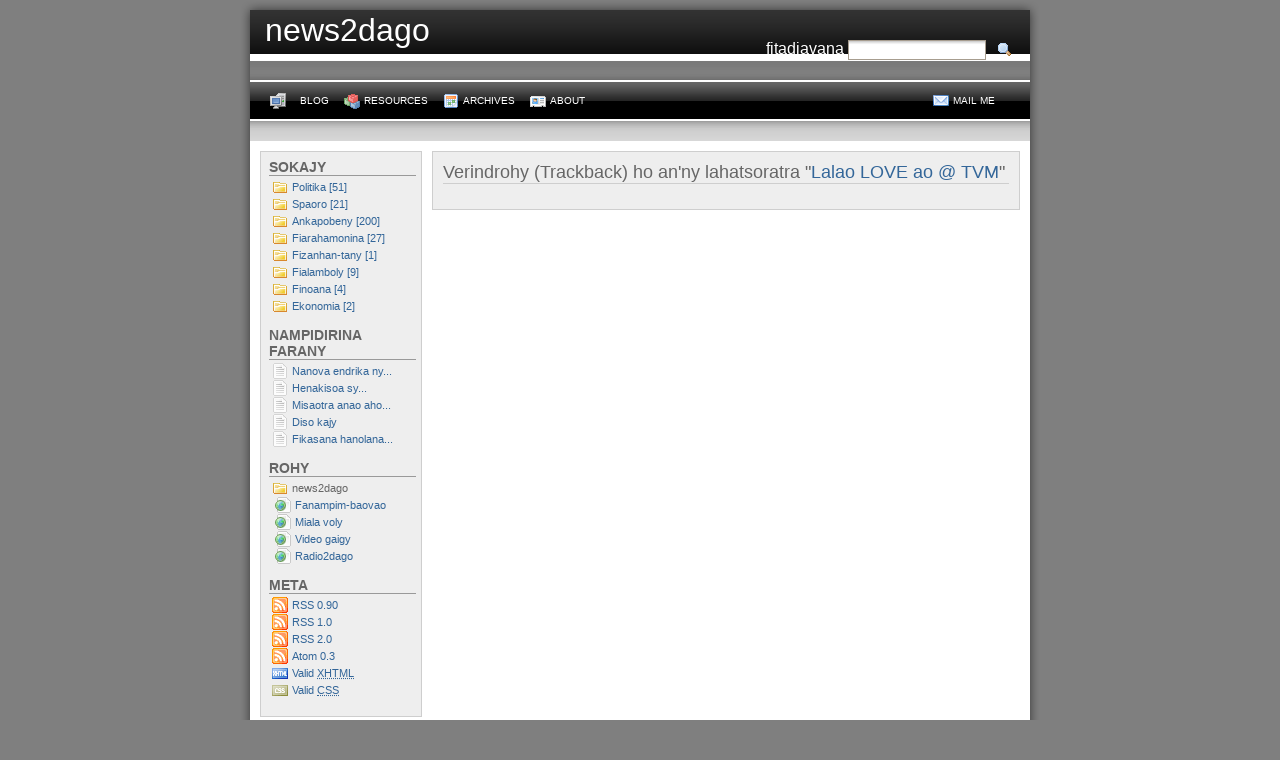

--- FILE ---
content_type: text/html;charset=UTF-8
request_url: https://news2dago.blaogy.com/770_news2dago/trackbacks/4125_lalao_love_ao__tvm.html
body_size: 2434
content:
<!DOCTYPE html PUBLIC "-//W3C//DTD XHTML 1.0 Transitional//EN" "http://www.w3.org/TR/xhtml1/DTD/xhtml1-transitional.dtd">
<html xmlns="http://www.w3.org/1999/xhtml" xml:lang="mg" lang="mg" dir="ltr">

<head>
<title>news2dago</title>

<meta http-equiv="Content-Type" content="text/html;charset=UTF-8" />
<meta name="generator" content="lifetype-1.2.11_r7114" />
<meta http-equiv="Content-Language" content="mg" />

<link rel="stylesheet" type="text/css" media="screen" href="https://news2dago.blaogy.com/templates/spollo/style.css" title="Spollo" />
<link rel="shortcut icon" type="image/x-icon" href="https://news2dago.blaogy.com/templates/spollo/imgs/favicon.ico" />

<link rel="alternate" type="text/xml" title="RSS 2.0" href="https://news2dago.blaogy.com/770_news2dago/feeds/rss20" />
<link rel="alternate" type="text/xml" title="RSS 1.0" href="https://news2dago.blaogy.com/770_news2dago/feeds/rss10" />
<link rel="alternate" type="text/xml" title="RSS 0.90" href="https://news2dago.blaogy.com/770_news2dago/feeds/rss090" />
<link rel="alternate" type="application/atom+xml" title="Atom 0.3" href="https://news2dago.blaogy.com/770_news2dago/feeds/atom" />

<script type="text/javascript">
<!--
function bb2_addLoadEvent(func) {
	var oldonload = window.onload;
	if (typeof window.onload != 'function') {
		window.onload = func;
	} else {
		window.onload = function() {
			oldonload();
			func();
		}
	}
}

bb2_addLoadEvent(function() {
	for ( i=0; i < document.forms.length; i++ ) {
		if (document.forms[i].method == 'post') {
			var myElement = document.createElement('input');
			myElement.setAttribute('type', 'hidden');
			myElement.name = 'bb2_screener_';
			myElement.value = '1657481748 10.10.10.100 216.244.66.242';
			document.forms[i].appendChild(myElement);
		}
	}
});
// --></script>
		

<style></style></head>

<body >
<!-- header -->
<div id="header">
<div style="float:right; margin: 40px 20px 0px 0px; color: white;">
<form name="search_form" method="post" action="https://news2dago.blaogy.com/index.php" >
<label for="input_search" id="label_search">fitadiavana</label>
<input type="text" id="input_search" class="input" name="searchTerms" value="" size="18" />
<input type="image" src="https://news2dago.blaogy.com/templates/spollo/imgs/search.gif" align="top" id="button_search" value="Search" />
<input type="hidden" name="op" value="Search" />
<input type="hidden" name="blogId" value="770"/>
</form>
</div>
<h1><a href="https://news2dago.blaogy.com/770_news2dago" title="news2dago">news2dago</a></h1>
<h2>  </h2>
</div>
<!-- header end -->
<div id="box">
<!-- main menu -->
<ul id="menu">
<li class="page_item"><a class="first_menu index_menu" href="https://news2dago.blaogy.com/index.php" style="background: transparent url('https://news2dago.blaogy.com/templates/spollo/imgs/computer.gif') 20px no-repeat; padding-left: 50px;">blog</a></li>
<li class="page_item"><a href="https://news2dago.blaogy.com/770_news2dago/albums/" title="resources" style="background: transparent url('https://news2dago.blaogy.com/templates/spollo/imgs/bricks.gif') 5px no-repeat; padding-left: 25px;">resources</a></li>
<li class="page_item"><a href="https://news2dago.blaogy.com/770_news2dago/archives" title="archives" style="background: transparent url('https://news2dago.blaogy.com/templates/spollo/imgs/date.gif') 5px no-repeat; padding-left: 25px;">archives</a></li>
<li class="page_item"><a href="https://news2dago.blaogy.com/770_news2dago/about" title="about" style="background: transparent url('https://news2dago.blaogy.com/templates/spollo/imgs/vcard.gif') 5px no-repeat; padding-left: 25px;">about</a></li>
<li class="last_menu"><a class="last_menu" href="/cdn-cgi/l/email-protection#f8969d8f8bca9c999f97b88199909797d69b9795" style="background: transparent url('https://news2dago.blaogy.com/templates/spollo/imgs/mail.gif') 5px no-repeat; padding-left: 25px;">mail me</a></li>
</ul>
<!-- main menu end --><!-- side panel -->
<div id="panel">
<ul>

<li id="categories">
sokajy
<ul>
<li><a class="category" href="https://news2dago.blaogy.com/770_news2dago/categories/1079_politika.html">Politika [51]</a></li>
<li><a class="category" href="https://news2dago.blaogy.com/770_news2dago/categories/1082_spaoro.html">Spaoro [21]</a></li>
<li><a class="category" href="https://news2dago.blaogy.com/770_news2dago/categories/1017_ankapobeny.html">Ankapobeny [200]</a></li>
<li><a class="category" href="https://news2dago.blaogy.com/770_news2dago/categories/1080_fiarahamonina.html">Fiarahamonina [27]</a></li>
<li><a class="category" href="https://news2dago.blaogy.com/770_news2dago/categories/1832_fizanhan-tany.html">Fizanhan-tany [1]</a></li>
<li><a class="category" href="https://news2dago.blaogy.com/770_news2dago/categories/1081_fialamboly.html">Fialamboly [9]</a></li>
<li><a class="category" href="https://news2dago.blaogy.com/770_news2dago/categories/1158_finoana.html">Finoana [4]</a></li>
<li><a class="category" href="https://news2dago.blaogy.com/770_news2dago/categories/1176_ekonomia.html">Ekonomia [2]</a></li>
</ul></li>

<li id="recently">
nampidirina farany
<ul>
<li><a class="recent" href="https://news2dago.blaogy.com/770_news2dago/archive/9622_nanova_endrika_ny_pejy_fotsiny_aloha_de_ho_hita_eo_ny_tohiny.html">Nanova endrika ny...</a><br/></li>
<li><a class="recent" href="https://news2dago.blaogy.com/770_news2dago/archive/9164_henakisoa_sy_mananasy.html">Henakisoa sy...</a><br/></li>
<li><a class="recent" href="https://news2dago.blaogy.com/770_news2dago/archive/9043_misaotra_anao_aho_ry_fiaradalamby_tena_manga_oa_ny_dia.html">Misaotra anao aho...</a><br/></li>
<li><a class="recent" href="https://news2dago.blaogy.com/770_news2dago/archive/8490_diso_kajy.html">Diso kajy</a><br/></li>
<li><a class="recent" href="https://news2dago.blaogy.com/770_news2dago/archive/8475_fikasana_hanolana_safidim-bahoaka__version_2013_.html">Fikasana hanolana...</a><br/></li>
</ul></li>

<li id="links">
rohy
<ul>
<li><span class="category">news2dago</span>
<ul style="border:none;">
<li><a class="url" href="http://www.netvibes.com/news2dago" title="News Aggregator">Fanampim-baovao</a></li>
<li><a class="url" href="http://news2dago.wordpress.com/" title="">Miala voly</a></li>
<li><a class="url" href="https://news2dago.blogspot.com/" title="news2dago video gaigy">Video gaigy</a></li>
<li><a class="url" href="http://www.radio2dago.com" title="Webradio">Radio2dago</a></li>
</ul></li>
</ul></li>

<li id="meta">
meta
<ul>
<li><a class="feed" title="Link to the RSS 0.90 feed." href="https://news2dago.blaogy.com/770_news2dago/feeds/rss090">RSS 0.90</a></li>
<li><a class="feed" title="Link to the RSS 1.0 feed." href="https://news2dago.blaogy.com/770_news2dago/feeds/rss10">RSS 1.0</a></li>
<li><a class="feed" title="Link to the RSS 2.0 feed." href="https://news2dago.blaogy.com/770_news2dago/feeds/rss20">RSS 2.0</a></li>
<li><a class="feed" title="Link to the Atom 0.3 feed." href="https://news2dago.blaogy.com/770_news2dago/feeds/atom">Atom 0.3</a></li>
<li><a class="xhtml" href="http://validator.w3.org/check/referer" title="Valid XHTML 1.0 Transitional">Valid <abbr title="eXtensible HyperText Markup Language">XHTML</abbr></a></li>
<li><a class="css" href="http://jigsaw.w3.org/css-validator/check/referer" title="Valid CSS">Valid <abbr title="Cascaded Style Sheets">CSS</abbr></a></li>
</ul></li>

</ul>
</div>
<!-- side panel end --><div id="content">
<div class="blog">
<div class="blogbody">
<h2 class="title">Verindrohy (Trackback) ho an'ny lahatsoratra "<a href="https://news2dago.blaogy.com/770_news2dago/archive/4125_lalao_love_ao__tvm.html">Lalao LOVE ao @ TVM</a>"</h2>
</div>
</div>
</div>


<!-- Credits -->
<p class="credit">
Powered by <a href="http://www.lifetype.net" target="_blank">LifeType</a><br />
<span  style="font-size:11px;">&copy;</span>
2006&nbsp;-&nbsp;Design by
<a href="http://omar.spollo.com" title="http://omar.spollo.com">
Omar Romero</a>
(all rights reserved)
</p>
<!-- Credits end -->
</div><div id="footer"></div>
<script data-cfasync="false" src="/cdn-cgi/scripts/5c5dd728/cloudflare-static/email-decode.min.js"></script><script defer src="https://static.cloudflareinsights.com/beacon.min.js/vcd15cbe7772f49c399c6a5babf22c1241717689176015" integrity="sha512-ZpsOmlRQV6y907TI0dKBHq9Md29nnaEIPlkf84rnaERnq6zvWvPUqr2ft8M1aS28oN72PdrCzSjY4U6VaAw1EQ==" data-cf-beacon='{"version":"2024.11.0","token":"a0fb5bc78172419b8354c5fdefe225b6","r":1,"server_timing":{"name":{"cfCacheStatus":true,"cfEdge":true,"cfExtPri":true,"cfL4":true,"cfOrigin":true,"cfSpeedBrain":true},"location_startswith":null}}' crossorigin="anonymous"></script>
</body>
</html>

--- FILE ---
content_type: text/css
request_url: https://news2dago.blaogy.com/templates/spollo/style.css
body_size: 1361
content:
/*
 Modifications by Omar Romero http://omar.spollo.com.
Licensed under GPL :)
*/

@import "layout.css";
@import "menu.css";
@import "panel.css";

body, html {
margin:0;
padding:0;
background:#7F7F7F;
font-family:"Lucida Grande", "Lucida Sans Unicode", Arial, sans-serif;
}

/*-----------GENERAL STYLING--------------*/

a {
text-decoration: none;
}

a:link {
color: #336699;
}

a:visited {
color: #336699;
}

a:active {
color: #336699;
}

a:hover {
color: #000000;
text-decoration: underline;
}

h1, h2, h3 {
margin: 0px;
padding: 0px;
font-weight: normal;
}

.input {
background-color: #FFFFFF;
background-image: url(imgs/back_input.gif);
background-repeat: repeat-x;
background-position: top;
border: 1px solid #a79d8f;
margin: 0px;
padding: 2px 1px;
line-height: inherit;
font-size: 12px;
display: inline;
}

/*---------HEADER---------*/

#header {
background: url(imgs/header.gif) top #7F7F7F no-repeat;
font-family: Georgia, Verdana, Arial, Helvetica, sans-serif;
text-align: left;
}

#header  a {
color: #ffffff;
text-decoration: none;
}

#header  h1 {
font-family: Georgia, Verdana, Arial, Helvetica, sans-serif;
font-size: xx-large;
padding: 12px 0px 0px 25px;
}

#header  h2 {
font-family: Georgia, Verdana, Arial, Helvetica, sans-serif;
color: orange;
font-size: small;
padding-left:25px;
padding-bottom: 5px;
}

/*---------MAIN CONTAINER---------*/

#box {
width: 800px;
text-align: left;
font-size: 12px;
margin-left: auto;
margin-right: auto !important;
margin-top:0px;
margin-bottom:0px;
padding-right: 0px;
padding-left: 20px;
background: url(imgs/page_bg.gif) center #7F7F7F repeat-y;
}

/*---------CONTENT---------*/

#content {
overflow: hidden;
background-color: #EEEEEE;
color: #333;
font-size: small;
border: 1px solid #CECECE;
margin: 10px 10px 10px 0px;
padding: 10px 10px 10px 10px;
}

#content h2 {
color: #666;
/* font-family: Georgia, Verdana, Arial, Helvetica, sans-serif; */
font-size: large;
text-align: left;
font-weight: normal;
margin: 0px 0px 15px 0px;
border-bottom: 1px solid #CECECE;
}

.storytitle {
background: url(imgs/title_bg.png) no-repeat;
width:558px;
font-family: Georgia, Verdana, Arial, Helvetica, sans-serif;
font-size: x-large;
text-align: left;
margin: 0;
line-height:43px;
vertical-align:middle;
padding-left:15px;
font-weight: normal;
color: #ffffff;
}

.storytitle a, .storytitle a:visited, .storytitle a:hover {
font-weight: normal;
color: #ffffff;
}

.shadelight, .shadedark {
font-size: 10px;
font-family: Verdana, Tahoma, Arial, Helvetica, sans-serif;
padding: 2px 4px 2px 4px;
}

.shadelight {
background: #CCC;
}

.shadedark {
background: #B6B6B6;
color: #FFF;
font-weight: bold;
}

.shadedark a, .shadelight a	 {
font-weight: bold;
text-decoration: none;
}

/*---------STORY CONTENT---------*/

.storycontent {
margin-left: 0px;
}

.storycontent a:link, .storycontent a:visited, .storycontent a:hover {
color: red;
font-weight: normal;
text-decoration: none;
}

.storycontent p {
color: #333;
font-family: Verdana, Arial, Helvetica, sans-serif;
font-size: 12px;
text-align: left;
margin-bottom: 10px;
}

.storycontent blockquote{
overflow: auto;
font-size: 11px;
border: 1px dashed silver;
background: #fff;
padding : 5px 10px 5px 10px;
margin:1em 0 1em 0;
}

.storycontent blockquote p{
font-size: 11px;
}

.storycontent ul, .storycontent ol {
display: inline;
padding: 0;
margin: 0;
color: #666;
font-size: 11px;
}

.storycontent li{
margin: 0px 40px;
font-size: 11px;
}

.archive{
padding: 5px 0px 5px 20px;
background: transparent url(imgs/date.gif) no-repeat center left;
}
/*---------FEEDBACK---------*/

.feedback {
background-color: rgb(223, 223, 223);
text-align: center;
padding: 0px 10px 0px 10px;
margin: 10px 10px 30px 0px;
border-width: 1px;
border-color: #CECECE;
border-style: dashed;
}

/*---------COMMENTS---------*/

#comments{
background-color: #fff;
border: dashed 1px #CECECE;
margin: 0 2em 0px 2em;
}

#comments li{
margin: 10px 20px 0px 20px;
font-size: 11px;
border-bottom: 1px solid #CECECE;
}

/*---------PAGER---------*/

.pager {
clear:both;
text-align: center;
margin-bottom: 20px;
margin-top: 20px;
font-size: 12px;
padding-top: 10px;
padding-bottom: 10px;
}

.pager a, .pager a:link, .pager a:hover {
text-decoration: none;
border: 0px;
}

.pager .pagerLinkPrevPage, .pagerLink, .pagerLinkNextPage{
padding: 2px 6px;
}

.pager .pagerLinkPrevPage{
margin-right:20px;
}

.pager .pagerLinkNextPage {
margin-left:20px;
}

.pager .pagerCurrent {
padding: 2px 6px;
border-color: #999;
font-weight: bold;
font-size: 13px;
vertical-align: top;
background: #fff;
color: #FF0084;
}

/*---------CREDITS---------*/

.credit {
clear: both;
margin-top: 10px;
margin-bottom: 0px;
font-size: 11px;
text-align: center;
}

.credit p {
margin: 0;
padding: 0;
color: #666;
}

/*---------META---------*/

.meta {
padding: 0px;
margin: 0px 0px 10px 15px;
border-bottom: 1px solid #CECECE;
font-size: 80%;
}

/*---------Gallery thumbnails---------*/

.gallery-thumb {
margin: 5px;
text-align: center;
}

.gallery-thumb img {
background: #f3f3f3;
border: 1px solid #ddd;
padding: 7px;
margin: 1px;
-moz-border-radius: 3px;
}

.gallery-thumb a img {
border-color: #ccc;
}

.gallery-thumb a:hover img, .gallery-thumb img:hover  {
border-width: 2px;
border-color: #38c;
margin: 0;
-moz-border-radius: 5px;
}

.gallery-thumb {
margin-right: 5px !important;
}

#CommentForm fieldset {
	border:2px solid #d4d0cd; 
	padding-top:10px; 
	margin-top:10px; 
	padding-left:10px; 
	padding-bottom:10px;
}

#CommentForm legend {
	color:#525150;
	padding:2px 4px 2px 4px;
	background-color: #ffffff;
	font-weight : bold;
}

#CommentForm label {
	width:13em;
	float:left;
	display:block;
	clear:both; 
	float:left;
	margin-top:8px;
	margin-bottom:0px;
}
	
#CommentForm input {
	margin-top:
	8px;margin-bottom:8px;
}
	
#Submit {
	margin-top:8px;
	margin-bottom:8px;
	margin-left:6em;
}
	
#CommentForm textarea {
	margin-top:8px;
	margin-bottom:0px;
}

--- FILE ---
content_type: text/css
request_url: https://news2dago.blaogy.com/templates/spollo/layout.css
body_size: -125
content:
#content {
width:566px !important;
width:550px;
float:left;
background:#FFFFFF;
overflow:hidden;
}

#header {
width:800px;
margin-right:auto;
margin-left:auto !important;
}

#footer {
background:url(imgs/page_bottom.gif) bottom center transparent no-repeat;
padding-bottom:0px;
margin-bottom:0px;
height:69px;
}

--- FILE ---
content_type: text/css
request_url: https://news2dago.blaogy.com/templates/spollo/menu.css
body_size: 203
content:
/*
menu
*/

#menu {
list-style-type:none;
background:url(imgs/menu_bg.gif) 50% 0 #515151 repeat-x;
margin:0;
padding:0;
height:80px;
width:780px;
border-top:1px solid #FFFFFF;
overflow:hidden;
}

#menu li {
background:none;
padding:0;
display:table-row !important;
vertical-align:middle;
float:left;
height:80px;
}

#menu li.last_menu {
float:right;
}

#menu li a {
font-size:.8em;
text-transform:uppercase;
height:80px;
float:left;
padding: 0px 10px 0px 10px;
background:url(imgs/menu_triple.gif) top left transparent repeat-x;
}

html>body #menu li a {
float: none;
font-size:.8em;
text-transform:uppercase;
line-height:normal;
display:table-cell;
vertical-align:middle;
height:80px;
padding:0 10px 0 10px;
background:url(imgs/menu_triple.gif) top left transparent repeat-x;
}

/* Holly Hack: Hide From IE5/Mac \*/
* #menu img { margin: 32px 0; vertical-align: middle; }
/* Holly Hack: End Hide From IE5/Mac */

#menu li a:hover,
#menu li a:active {
background-position:center left;
color:#FFFFFF;
}

#menu li a.first_menu {
padding-left:35px;
background: transparent url(imgs/menu_start_triple.gif) no-repeat top left;
}

#menu li a.last_menu {
padding-right: 35px;
background: transparent url(imgs/menu_end_triple.gif) no-repeat top right;
}

#menu li a.first_menu:hover,
#menu li a.first_menu:active {
background-position:center left;
}

#menu li a.last_menu:hover,
#menu li a.last_menu:active {
background-position:center right;
}

#menu li a, #menu li a:visited, #menu li a:hover {
color:white;
text-decoration:none;
}

#menu .current_page_item a, #menu .current_page_item a:hover {
background-position:bottom right;
color:#FFFFFF;
}

#menu .current_page_item a.first_menu, #menu .current_page_item a.first_menu:hover {
background-position:bottom left;
color:#FFFFFF;
}

--- FILE ---
content_type: text/css
request_url: https://news2dago.blaogy.com/templates/spollo/panel.css
body_size: 40
content:
#panel {
display: inline;
float: left;
margin: 10px 10px 10px 10px;
padding: 5px 5px 5px 5px;
width: 150px !important;
background-color: #EEEEEE;
overflow: hidden;
border: 1px solid #CECECE;
}

#panel ul {
margin: 0 0 15px 0;
padding: 0;
}

#panel ul ul {
border-top: 1px solid #999999;
font-weight: normal;
text-transform:none;
}

#panel ul li {
font-family: Georgia, Verdana, Arial, Helvetica, sans-serif;
font-size: 14px;
font-weight: bold;
color: #666;
list-style-type: none;
padding-left: 3px;
text-align: left;
margin: 2px 0px;
text-transform:uppercase;
}

#panel li li {
font-family: Verdana, Arial, Helvetica, sans-serif;
font-size: 11px;
font-weight: normal;
text-align: left;
list-style-type: none;
border-bottom: 0;
text-transform:none;
margin-top:5px;
}

.category{
padding: 5px 0px 5px 20px;
background: transparent url(imgs/folder.gif) no-repeat center left;
}

.recent{
padding: 5px 0px 5px 20px;
background: transparent url(imgs/page.gif) no-repeat center left;
}

.url{
padding: 5px 0px 5px 20px;
background: transparent url(imgs/url.gif) no-repeat center left;
}

.feed{
padding: 5px 0px 5px 20px;
background: transparent url(imgs/feed.gif) no-repeat center left;
}

.xhtml{
padding: 5px 0px 5px 20px;
background: transparent url(imgs/xhtml.gif) no-repeat center left;
}

.css{
padding: 5px 0px 5px 20px;
background: transparent url(imgs/css.gif) no-repeat center left;
}